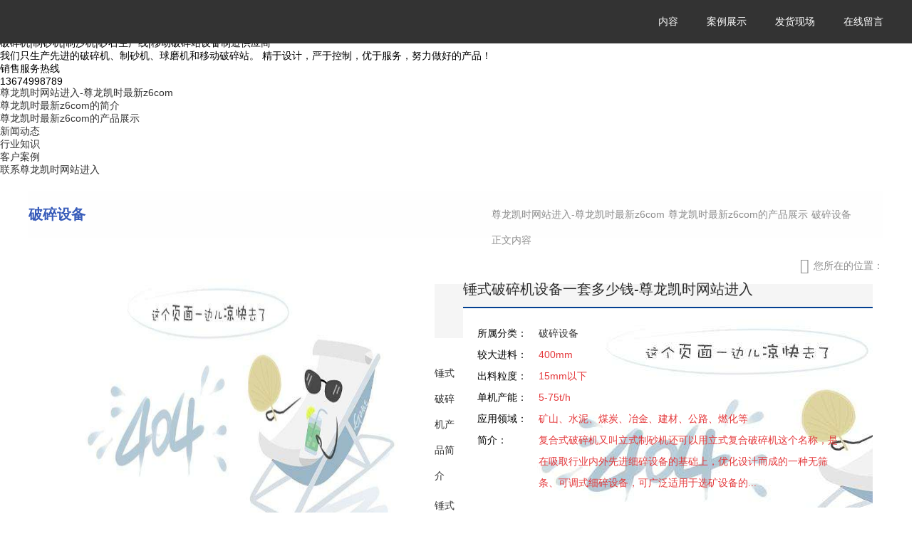

--- FILE ---
content_type: text/html
request_url: https://www.zeromarketing0.com/pssb/cspsj.html
body_size: 6693
content:
<!doctype html>
<html><head><meta charset="utf-8"><link rel="shortcut icon" href="/favicon.ico" type="image/x-icon"><meta name="applicable-device" content="pc,mobile"><meta name="viewport" content="initial-scale=1, maximum-scale=1, minimum-scale=1, user-scalable=no"><meta name="HandheldFriendly" content="true"><meta name="MobileOptimized" content="width">
        
        
        
        
        
        
        
        <title>锤式破碎机设备一套多少钱-尊龙凯时网站进入</title>
        <meta name="keywords" content="锤式破碎机,锤式破碎机设备,锤式破碎机多少钱,锤式破碎机设备多少钱">
        <meta name="description" content="复合式破碎机又叫立式制砂机还可以用立式复合破碎机这个名称，是在吸取行业内外先进细碎设备的基础上，优化设计而成的一种无筛条、可调式细碎设备，可广泛适用于选矿设备的主流设备之一。">
         
         
         
        <link rel="stylesheet" id="main-css" href="/uploads/css/txsjkefu/kefu/v=8.css" type="text/css" media="all">
		<link rel="stylesheet" href="/uploads/css/txscss/animate.min.css" type="text/css" media="all">
		<link rel="stylesheet" href="/uploads/css/psclcss/layui.css" type="text/css" media="all">
		
        
	<link rel="stylesheet" id="main-css" href="/uploads/css/txsjzoom/zoom.css" type="text/css" media="all">
	<link rel="stylesheet" id="main-css" href="/uploads/css/txscss/content.css" type="text/css" media="all">
    <script src="/templets/tj.js" language="JavaScript"></script><meta author="f58cms"></head>
    
    <body>
	
    
    	
		<div class="zj-header">
		    <div class="topbar">
		    	<div class="container">
		            <ul class="layui-col-xs6 layui-col-sm6 layui-col-md6">
		               
		                <li><a href="/sitemap.html" target="_blank">网站地图</a></li>
		            </ul>
		            <div class="layui-col-xs6 layui-col-sm6 layui-col-md6 gonggao"><i class="iconfont icon-gonggao"></i>
	    			
						<div class="con layui-col-xs12 layui-col-sm12 layui-col-md12">
							<p>&nbsp; &nbsp; &nbsp; &nbsp; &nbsp; 尊龙凯时最新z6com首页公告：近期推出移动式破碎机制砂机等优惠活动！欢迎咨询！&nbsp; &nbsp; &nbsp; &nbsp; &nbsp; &nbsp; &nbsp; &nbsp; &nbsp; &nbsp; &nbsp; &nbsp; &nbsp; &nbsp; &nbsp; &nbsp; &nbsp; &nbsp; &nbsp; &nbsp; &nbsp; &nbsp; &nbsp; &nbsp; &nbsp; &nbsp; &nbsp; &nbsp; &nbsp; &nbsp; &nbsp; &nbsp; &nbsp; &nbsp; &nbsp; &nbsp; &nbsp; &nbsp; &nbsp; &nbsp; &nbsp; &nbsp; &nbsp;</p>
						</div>
		
		            </div>
			        <div class="layui-clear"></div>
		        </div>
		    </div>
		    <div class="container logo">
		    	<div class="logos layui-left">
		    		<a href="/" class="logo" title="尊龙凯时网站进入-尊龙凯时最新z6com">尊龙凯时网站进入-尊龙凯时最新z6com</a>
		    	</div>
		    	<div class="wenzi layui-left">
		    		<p class="name">破碎机|制砂机|制沙机|砂石生产线|移动破碎站设备制造供应商</p>
		    		<p class="zy">我们只生产先进的破碎机、制砂机、球磨机和移动破碎站。 精于设计，严于控制，优于服务，努力做好的产品！</p>
		    	</div>
		    	<div class="toptel layui-right">
		    		<div class="dt"><i class="iconfont icon-24xiaoshi"></i></div>
		    		<div class="dd">
							<span>销售服务热线</span>
							<p>13674998789</p>
						</div>
		    	</div>
		    </div>
		    <div class="layui-clear"></div>
			<div class="zj-nav">
			    <div class="container">
			        <ul>
			            <li>
			                <a href="/" title="尊龙凯时网站进入-尊龙凯时最新z6com">尊龙凯时网站进入-尊龙凯时最新z6com</a>
			            </li>
			            				            <li class="">
				                <a href="/about/" rel="nofollow">
				                    尊龙凯时最新z6com的简介				                </a>
				            </li>
			            				            <li class="">
				                <a href="/chanpin/" rel="">
				                    尊龙凯时最新z6com的产品展示				                </a>
				            </li>
			            				            <li class="">
				                <a href="/xinwendongtai/" rel="">
				                    新闻动态				                </a>
				            </li>
			            				            <li class="">
				                <a href="/hangyezhishi/" rel="">
				                    行业知识				                </a>
				            </li>
			            				            <li class="">
				                <a href="/kehuanli/" rel="">
				                    客户案例				                </a>
				            </li>
			            				            <li class="">
				                <a href="/lianxiwomen/" rel="nofollow">
				                    联系尊龙凯时网站进入				                </a>
				            </li>
			            			        </ul>
			    </div>
			</div>
			<div class="layui-clear"></div>
		</div>
		<div class="layui-clear"></div>
		
		
			<div class="layui-carousel" id="slide">
			  <div carousel-item="">
			  				    <div>
			    	<img src="/uploads/image/pui20191202/0c457af570becc72b33dbac46d77d4a4.jpg">
			    </div>
			    			    <div>
			    	<img src="/uploads/image/pui20210423/9f899cde74bd02573abc566edd0dbd3f.jpg">
			    </div>
			    			    <div>
			    	<img src="/uploads/image/pui20191129/cdadd263ead19ba843be5f07d913967a.jpg">
			    </div>
			    			  </div>
			</div>
		
    	
<div class="sidebar" style="position: fixed; top: -61px;">
	<div class="sidebar-bd">
	<div class="layui-left font20">锤式破碎机</div>
		<div class="sidebar-nav">
			<ul>
				
							                    <li class="">内容</li>
		                	            
	            <li class="">案例展示</li>
	            <li class="">发货现场</li>
	            <li class="">在线留言</li>
			</ul>
		</div>
	</div>
</div>
<div class="nyb01">
	<div class="pro_container" data-sticky_parent="">
		<div class="nydyc" data-sticky_column="">
			<div class="right_title">
				<span class="right_name">破碎设备</span>
				<div class="mbx">
					<ul class="breadcrumbs">
						<li><a href="/" title="尊龙凯时网站进入-尊龙凯时最新z6com">尊龙凯时网站进入-尊龙凯时最新z6com</a></li>
					    					    	<li>  <a href="/chanpin/" target="_self">尊龙凯时最新z6com的产品展示</a>  </li>
					    					    	<li>  <a href="/pssb/" target="_self">破碎设备</a>  </li>
					    					    <li>正文内容</li>
						</ul>
						<b>您所在的位置：</b>
					<div class="clear"></div>
				</div>
			</div>
			<div class="cplbboxs">
				
				<div class="cpmiaoshu section">
					<div class="containersl">
						<div class="cpmstxt88">
							<div class="cpdsbox section s-p">
								<div class="cpboxpic1">
									<div class="bigimg"><img class="cloudzoom" src="/uploads/image/pui20191213/48ad24413bf87b03568fc26ed03853bc.jpg" data-cloudzoom="zoomimage: '/public/uploads/images/20191213/48ad24413bf87b03568fc26ed03853bc.jpg'"></div>
							<br>
									
									<div class="picscroll-left">
										<div class="hd">
											
											
											
										</div>
										<div class="bd">
											<ul class="piclist">
																								<li>
													<div class="pic"><img class="cloudzoom-gallery" src="/uploads/image/pui20191213/48ad24413bf87b03568fc26ed03853bc.jpg" data-cloudzoom="usezoom: '.cloudzoom', image: '/public/uploads/images/20191213/48ad24413bf87b03568fc26ed03853bc.jpg', zoomimage: '/public/uploads/images/20191213/48ad24413bf87b03568fc26ed03853bc.jpg' "></div>
												</li>
																							</ul>
										</div>
									</div>
									<div class="layui-clear"></div>
								</div>
								<div class="cpboxpic2">
									<h1 class="h1">锤式破碎机设备一套多少钱-尊龙凯时网站进入</h1>
									
									<ul class="cpjsbox">
										<li><span class="cpname">所属分类：</span><span class="cpnamea"><a href="/pssb/" rel="category tag">破碎设备</a></span></li>
										
																	        		<li><span class="cpname">较大进料：</span><span class="cpnamea">400mm</span></li>
							        								        		<li><span class="cpname">出料粒度：</span><span class="cpnamea">15mm以下</span></li>
							        								        		<li><span class="cpname">单机产能：</span><span class="cpnamea">5-75t/h</span></li>
							        								        		<li><span class="cpname">应用领域：</span><span class="cpnamea">矿山、水泥、煤炭、冶金、建材、公路、燃化等</span></li>
							        								        	<li><span class="cpname">简介：</span><span class="cpnamea">复合式破碎机又叫立式制砂机还可以用立式复合破碎机这个名称，是在吸取行业内外先进细碎设备的基础上，优化设计而成的一种无筛条、可调式细碎设备，可广泛适用于选矿设备的...</span></li>
										<div class="layui-clear"></div>
									</ul>
									<div class="zxlxabox">
										
									</div>
								</div>
								<div class="clear">
								</div>
							</div>
							<div class="con_right_title" style="background:#f5f5f5;">
								<span class="right_name">详细描述<font>detailed description</font></span>
							</div>
																		<div id="neirong" class="am-panel ">
						                  <div class="am-panel-hd">内容</div>
						                  <div class="am-panel-bd">
						                    <p>锤式破碎机产品简介</p><p>锤式破碎机（简称锤破）是较常用的一种破碎设备，破碎比大（一般为10-25，较高可达50），生产能力高，产品均匀，过粉现象少，单位产品能耗低，结构简单，设备质量轻，操作维护容易等。</p><p style="text-align: center;"><img src="/uploads/image/pui20191204/357166bc9770b495e37977f3797ba57a.jpg"></p><p style="text-align: center;"><img src="/uploads/image/pui20191202/88a76b1ef1facea71933fca3c4e446a3.jpg"></p><p style="text-align: center;"><img src="/uploads/image/pui20191204/cd991fd1f6e1db6b61767cc397ec8cc4.jpg"></p><p>锤式破碎机工作原理</p><p>锤式破碎机结构：主要工作部件为带有锤子（又称锤头）的转子。转子由主轴、圆盘、销轴和锤子组成。</p><p style="text-align: center;"><img src="/uploads/image/pui20191204/997b2069897eaf30a15b43615fe0d7e0.jpg"></p><p>锤式破碎机参数</p><p style="text-align: center;"><img src="/uploads/image/pui20191202/88a76b1ef1facea71933fca3c4e446a3.jpg"></p><p style="text-align: center;"><img src="/uploads/image/pui20191204/df96169815ba6952c24712e1dd2d5a5f.png"></p><p>锤式破碎机设备优势</p><p>结构紧凑，维修方便，整体设计造型美观、结构紧凑，易损件少，耐磨性好，等优点，是升级换代产品。</p><p style="text-align: center;"><img src="/uploads/image/pui20191204/93a1e3f2064b0d435e9fbc610083943c.jpg"></p><p>高耐磨锤头：工作锤头采用高锰钢精密铸造，具有密度高、耐磨，耐冲击等优点。小投资，大回报。</p><p style="text-align: center;"><img src="/uploads/image/pui20191204/b1ab17b07521be4ab8cfe441c963462d.jpg"></p><p>锤式破碎机既有颚破大粒度进料的优势，又有制砂机小出料的特点。</p><p style="text-align: center;"><img src="/uploads/image/pui20191204/9839664bf38a3244c66e6b0584616929.jpg"></p><p>其出料口的篦条设计，可对出料直接筛分，使出料粒度均匀，即单台锤破可独立成为砂石生产线 。</p><p style="text-align: center;"><img src="/uploads/image/pui20190417/f1da83befd6a59d8eca686b217baccd8.jpg"></p>						                  </div>
						               </div>
									
						           <div class="am-panel s-p">
					                  <div class="am-panel-hd">案例现场</div>
					                  <div class="am-panel-bd">
					                    	
										<ul class="hot_anl hot_xc">
																						<li>
												<a href="/kehuanli/247.html"><img src="/uploads/image/pui20200730/bc9ea0e60cc5ace2d164dc3df0f2ace2.jpg" width="100%" height="184"></a>
												<p>
													<a href="/kehuanli/247.html">安徽日产600吨石灰回转窑生产线</a>
												</p>
											</li>
																						<li>
												<a href="/kehuanli/243.html"><img src="/uploads/image/pui20200723/f3538a0219bd91f907bd66a81a5db77f.jpg" width="100%" height="184"></a>
												<p>
													<a href="/kehuanli/243.html">河北时产150t铁矿磁选生产线案例</a>
												</p>
											</li>
																						<li>
												<a href="/kehuanli/244.html"><img src="/uploads/image/pui20201111/a4c5c40181d94473041beafa2d774acc.jpg" width="100%" height="184"></a>
												<p>
													<a href="/kehuanli/244.html">红河日产800吨斑铜矿浮选生产线案例</a>
												</p>
											</li>
																						<li>
												<a href="/kehuanli/255.html"><img src="/uploads/image/pui20201111/aa9920e46664b7babc0e7707a4ccbfb6.jpg" width="100%" height="184"></a>
												<p>
													<a href="/kehuanli/255.html">花岗岩制砂生产线案例</a>
												</p>
											</li>
																					</ul>
					                    	
					                    	
					                  </div>
						            </div>
						            <div class="am-panel s-p">
					                  <div class="am-panel-hd">在线留言</div>
					                  <div class="am-panel-bd">
					                    	
										
					                    <div class="prozxly_l prozxly layui-left">
					                    	<div class="prozxly_t">
					                    		
					                    		
												<form id="myform" class="layui-form" action="/message.html" method="post">
											        <div class="layui-form-item">
											          <label class="layui-form-label">姓名</label>
											          <div class="layui-input-inline">
											            <input type="text" name="name" required="" lay-verify="name" placeholder="请输入您的姓名" autocomplete="off" class="layui-input" value="">
											          </div>
											          <div class="layui-form-mid layui-word-aux">姓名不能为空</div>
											        </div>
											        <div class="layui-form-item">
											          <label class="layui-form-label">手机</label>
											          <div class="layui-input-inline">
											            <input type="text" name="tel" required="" lay-verify="phone" placeholder="请输入您的手机" autocomplete="off" class="layui-input layui-form-danger" value="">
											          </div>
											          <div class="layui-form-mid layui-word-aux">手机号不能为空</div>
											        </div>
											        <div class="layui-form-item layui-form-text">
											          <label class="layui-form-label">内容</label>
											          <div class="layui-input-inline">
											            <textarea name="content" placeholder="请输入内容" class="layui-textarea" lay-verify="content"></textarea>
											          </div>
											          <div class="layui-form-mid layui-word-aux">内容不能为空</div>
											        </div>
											        <div class="layui-form-item">
											          <div class="layui-input-block">
											            <button class="layui-btn submit-btn" lay-submit="" lay-filter="myform">立即提交</button>
											            <button type="reset" class="layui-btn layui-btn-primary">重置</button>
											          </div>
											        </div>
											      </form>
					                    		
					                    		
					                    	</div>
					                    	<div class="prozxly_b">
					                    		<p class="tit">相关产品</p>
					                    		<ul class="layui-row">
					                    								                    			<li class="layui-col-xs3">
					                    				<a href="/pssb/96.html"><img src="/uploads/image/pui20191213/cbe89c15e4797a0dba625c5a1e5e9dbf.jpg">
					                    				<p>颚式破碎机</p>
					                    				</a>
					                    			</li>
					                    								                    			<li class="layui-col-xs3">
					                    				<a href="/pssb/123.html"><img src="/uploads/image/pui20191213/e150b36041880ead89ee6afc51313d68.jpg">
					                    				<p>反击式破碎机</p>
					                    				</a>
					                    			</li>
					                    								                    			<li class="layui-col-xs3">
					                    				<a href="/pssb/124.html"><img src="/uploads/image/pui20191213/b2d8695c0857902abea960a46e3081af.jpg">
					                    				<p>复合式破碎机</p>
					                    				</a>
					                    			</li>
					                    								                    			<li class="layui-col-xs3">
					                    				<a href="/pssb/126.html"><img src="/uploads/image/pui20191213/728d38f0af071116f24261c3c1c3c994.jpg">
					                    				<p>重锤式破碎机</p>
					                    				</a>
					                    			</li>
					                    								                    			<li class="layui-col-xs3">
					                    				<a href="/pssb/127.html"><img src="/uploads/image/pui20191213/e64011baba3076aad4af8dcaf0814d0f.jpg">
					                    				<p>圆锥破碎机</p>
					                    				</a>
					                    			</li>
					                    								                    			<li class="layui-col-xs3">
					                    				<a href="/pssb/144.html"><img src="/uploads/image/pui20191213/9b66e32c387ec5380920e50c25594a04.jpg">
					                    				<p>箱式破碎机</p>
					                    				</a>
					                    			</li>
					                    								                    		</ul>
					                    	</div>
					                    </div>
					                   
					                    
					                    
					                    <div class="prozxly_r prozxly layui-left" id="wyly">
											<div class="bd">    
												<ul>
																											<li>		
															<div class="am-comment">
															    <img src="/uploads/image/pscitouxiang/b2.png" alt="" class="am-comment-avatar" width="48" height="48">
															
															  <div class="am-comment-main">
															    <div class="am-comment-hd">
															      <div class="am-comment-meta">
															        <span class="am-comment-author">王先生</span>
															      </div>
															    </div>
															
															    <div class="am-comment-bd">
															      	<span>移动式建筑垃圾破碎机环保怎么做？</span>
															    	<div class="blockquote">河南信联重工：您好，我们公司现在对于中大型移动式建筑垃圾破碎机都做密封处理，没有任何烟尘外漏，达到环保效果。</div>
															    </div>
															  </div>
															</div>
														</li>	
																											<li>		
															<div class="am-comment">
															    <img src="/uploads/image/pscitouxiang/b4.png" alt="" class="am-comment-avatar" width="48" height="48">
															
															  <div class="am-comment-main">
															    <div class="am-comment-hd">
															      <div class="am-comment-meta">
															        <span class="am-comment-author">李先生</span>
															      </div>
															    </div>
															
															    <div class="am-comment-bd">
															      	<span>支持河南信联重工，厂家服务非常好！</span>
															    	<div class="blockquote">河南信联重工：谢谢您对我们河南信联重工的支持，我们会继续努力，服务更多用户。</div>
															    </div>
															  </div>
															</div>
														</li>	
																											<li>		
															<div class="am-comment">
															    <img src="/uploads/image/pscitouxiang/b19.png" alt="" class="am-comment-avatar" width="48" height="48">
															
															  <div class="am-comment-main">
															    <div class="am-comment-hd">
															      <div class="am-comment-meta">
															        <span class="am-comment-author">苏先生</span>
															      </div>
															    </div>
															
															    <div class="am-comment-bd">
															      	<span>移动式破碎站迁移准备工作需要多久？</span>
															    	<div class="blockquote">河南信联重工：您好，移动式破碎站是一种免基础拆卸方便的破碎设备，迁移时，只用把支腿收起，加装车头即可。</div>
															    </div>
															  </div>
															</div>
														</li>	
																											<li>		
															<div class="am-comment">
															    <img src="/uploads/image/pscitouxiang/b20.png" alt="" class="am-comment-avatar" width="48" height="48">
															
															  <div class="am-comment-main">
															    <div class="am-comment-hd">
															      <div class="am-comment-meta">
															        <span class="am-comment-author">张先生</span>
															      </div>
															    </div>
															
															    <div class="am-comment-bd">
															      	<span>全封闭制砂生产线，已经通过环保审批，支持信联重工！</span>
															    	<div class="blockquote">河南信联重工：谢谢您对我们公司的支持，我们会继续努力，为环保事业做出贡献。</div>
															    </div>
															  </div>
															</div>
														</li>	
																											<li>		
															<div class="am-comment">
															    <img src="/uploads/image/pscitouxiang/b4.png" alt="" class="am-comment-avatar" width="48" height="48">
															
															  <div class="am-comment-main">
															    <div class="am-comment-hd">
															      <div class="am-comment-meta">
															        <span class="am-comment-author">彭先生</span>
															      </div>
															    </div>
															
															    <div class="am-comment-bd">
															      	<span>购买大型破碎机整套生产线包安装吗？</span>
															    	<div class="blockquote">河南信联重工：您好，我们信联重工是专门生产制机械设备的厂家，我们全国都有分公司，为您就近提供服务，请您放心购买。</div>
															    </div>
															  </div>
															</div>
														</li>	
																									</ul>
											</div>
					                    
					                    </div>
					                    
					                    	
					                  </div>
						            </div>
						        
															
							
						</div>
						<div class="layui-clear"></div>
						<div class="wzzzxx">
							<h6>页面尊龙凯时网站进入的版权备注</h6>
							<div class="bqcon">本文尊龙凯时网站进入的版权归 <b>河南信联重工</b> 所有；本文共被查阅 1409  次。</div>
							<div class="bqcon"><b>未经授权，禁止任何站点镜像、采集、或复制本站内容，违者通过法律途径维权到底！</b></div>
							
							<div class="clear"></div>
						</div>
					</div>
				</div>
				
				<div class="layui-clear"></div>
				
				
			</div>
			
		</div>
			
		<div class="clear"></div>
	</div>
</div>
    	
			<div class="footer_widget layui-col-space20">
				<div class="container">
			    <div class="widget layui-col-xs3 d1">
			        
			        <div class="text">
			            <span>公司：河南信联重工机械有限公司</span>
			            <span>销售：13674998789</span>
                        <span>电话：0391-7387111/222</span>
			            <span>网站：http://www.xinlianjixie.com</span>
			            <span>地址：河南焦作产业集聚区</span>
			        </div>    
			    </div>
			    <div class="widget layui-col-xs3">
			        <h4>产品分类</h4>
			        <ul>
			        				           		<li><a href="/pssb/">破碎设备</a></li>
			            			           		<li><a href="/zssb/">制砂设备</a></li>
			            			           		<li><a href="/ydpsz/">移动破碎站</a></li>
			            			           		<li><a href="/xksb/">选矿设备</a></li>
			            			        </ul>
			    </div>
			    <div class="widget layui-col-xs3">
			        <h4>快速链接</h4>
			        <ul>
			            <li><a href="/about/">关于尊龙凯时网站进入</a></li>
			            <li><a href="/chanpin/">尊龙凯时网站进入的产品中心</a></li>
			            <li><a href="/xinwendongtai/">新闻动态</a></li>
			            <li><a href="/hangyezhishi/">行业知识</a></li>
			            <li><a href="/shipinzhanshi/">视频展示</a></li>
			            <li><a href="/lianxiwomen/">联系尊龙凯时网站进入</a></li>
			        </ul>
			    </div>
			    <div class="widget layui-col-xs3 d4">
			        <div class="text">
			            <h4>河南信联重工</h4>
			            <p>河南信联重工机械有限公司是以先进的破碎机、制砂机、球磨机和移动破碎站。 精于设计，严于控制，优于服务，努力做好的产品！为核心。</p><p><br></p><p><br></p><p style="text-align: center;"><img src="/uploads/image/pui20191120/7f39c8d1e36d4a38b4a0a6e6c19c4951.gif" width="80" height="80" alt="undefined"></p><p style="text-align: center;"><span style="color: #ff0000;">扫描二维码了解更多</span></p>
			        </div>
			    </div>
					<div class="layui-clear"></div>
				</div>
			</div>
			<div class="尊龙凯时最新z6com copyright"> 尊龙凯时最新z6com copyright © 2019 <a href="/" title="尊龙凯时网站进入-尊龙凯时最新z6com">尊龙凯时网站进入-尊龙凯时最新z6com</a>.保留所有权利&nbsp;
			</div>
    	
    	
    
    
	
	    
		
	    

		

	
<div><a href="/sitemap.xml">网站地图</a></div></body></html>

--- FILE ---
content_type: text/css
request_url: https://www.zeromarketing0.com/uploads/css/txsjkefu/kefu/v=8.css
body_size: 1017
content:

/*main css*/
.main-im{ position:fixed; right: 10px; top:300px; z-index: 100; width: 110px; height: 272px; }
.main-im .qq-a { display: block; width: 106px; height: 116px; font-size: 14px; color: #0484cd; text-align: center; position: relative; }
.main-im .qq-a span { bottom: 5px; position: absolute; width: 90px; left: 10px; }
.main-im .qq-hover-c { width: 70px; height: 70px; border-radius: 35px; position: absolute; left: 18px; top: 10px; overflow: hidden; z-index: 9; }
.main-im .qq-container { z-index: 99; position: absolute; width: 109px; height: 118px; border-top-left-radius: 10px; border-top-right-radius: 10px; border-bottom: 1px solid #dddddd; background: url(/uploads/image/txsjkefu/qq-icon-bg.png) no-repeat center 8px; }
.main-im .img-qq {max-width: 60px; display: block; position: absolute; left: 6px; top: 3px; -moz-transition: all 0.5s; -webkit-transition: all 0.5s; -o-transition: all 0.5s; transition: all 0.5s; }
.main-im .im-qq:hover .img-qq{ max-width: 70px; left: 1px; top: 8px; position: absolute; }
.main-im .im_main {background: #f9fafb; border: 1px solid #dddddd; border-radius: 10px; background: #f9fafb;display:none;}
.main-im .im_main .im-tel { color: #000000; text-align: center; width: 109px; height: auto; border-bottom: 1px solid #dddddd; padding-bottom: 10px;}
.main-im .im_main .im-tel div{font-weight:bold;font-size: 12px;margin-top:11px;}
.main-im .im_main .im-tel .tel-num { font-family: arial; font-weight: bold; color: #e66d15;}
.main-im .im_main .im-tel:hover { background: #fafafa; }
.main-im .im_main .weixing-container {width: 55px; height: 47px; border-right: 1px solid #dddddd; background: #f5f5f5; border-bottom-left-radius: 10px; background: url(/uploads/image/txsjkefu/weixing-icon.png) no-repeat center center;float:left;}
.main-im .im_main .weixing-show {width: 112px; height: 172px; background: #ffffff; border-radius: 10px; border: 1px solid #dddddd; position: absolute; left: -125px; top: -126px; }
.main-im .im_main .weixing-show .weixing-sanjiao {width:0; height: 0; border-style: solid; border-color: transparent transparent transparent #ffffff; border-width: 6px; left: 112px; top: 134px; position: absolute; z-index: 2;}
.main-im .im_main .weixing-show .weixing-sanjiao-big { width: 0; height: 0; border-style: solid; border-color: transparent transparent transparent #dddddd; border-width: 8px; left: 112px; top: 132px; position: absolute; }
.main-im .im_main .weixing-show .weixing-ma { width: 104px; height: 103px; padding-left: 5px; padding-top: 5px; }
.main-im .im_main .weixing-show .weixing-txt{position:absolute;top:110px;left:7px;width:100px;margin:0 auto; text-align:center;}
.main-im .im_main .go-top { width: 50px; height: 47px; background: #f5f5f5; border-bottom-right-radius: 10px; background:  no-repeat center center;float:right;}
.main-im .im_main .go-top a { display: block; width: 52px; height: 47px; }
.main-im .close-im { position: absolute; right: 10px; top: -12px; z-index: 100; width: 24px; height: 24px; }
.main-im .close-im a { display: block; width: 24px; height: 24px; background: url(/uploads/image/txsjkefu/close_im.png) no-repeat left top; }
.main-im .close-im a:hover { text-decoration: none; }
.main-im .open-im { cursor: pointer; margin-left: 68px; width: 40px; height: 133px; background: rgb(248,101,57,1); color: #fff; padding: 16px 12px; position: relative;}
.main-im .open-im p.jiahaobg{ width: 24px; height: 24px; line-height: 22px; border-radius: 100%; position: absolute; top: -12px; left: 8px; font-size: 1.8rem; background: rgb(248,101,57,1); text-align: center;}
.main-im .open-im p.jiahaobg i{ margin: 0;}


--- FILE ---
content_type: text/css
request_url: https://www.zeromarketing0.com/uploads/css/txsjzoom/zoom.css
body_size: 530
content:
.cloudzoom-lens {
	border: 5px solid #888;
	width: 100px;
	height: 100px;
	box-shadow: 0 0 10px rgba(0,0,0,.4);
	cursor: crosshair;
	z-index: 10
}

.cloudzoom-zoom {
	border: 1px solid #888;
	width: 500px;
	height: 200px;
	box-shadow: 0 0 10px rgba(0,0,0,.4)
}

.cloudzoom-zoom-inside {
	border: 0;
	box-shadow: none
}

.cloudzoom-caption {
	display: none;
	text-align: left;
	background-color: #000;
	color: #fff;
	font-weight: 700;
	padding: 10px;
	font-family: sans-serif;
	font-size: 11px
}

.cloudzoom-blank {
	background-image: url(/uploads/image/txsjzoom/blank.png)
}

.cloudzoom-ajax-loader {
	background-image: ;
	width: 32px;
	height: 32px
}
.cloudzoom{ width: 555px; height: 435px;}

.picscroll-left{ width: 555px; overflow:hidden; position:relative;}
.picscroll-left .hd .prev,.picscroll-left .hd .next{ display:block;  width:14px; height:20px; float:right; overflow:hidden; cursor:pointer; position: absolute; top: 36px;}
.picscroll-left .hd .prev{ background: url(/uploads/image/txsjzoom/left.jpg); left: 0;}
.picscroll-left .hd .next{ background: url(/uploads/image/txsjzoom/right.jpg); right: 0;}
.picscroll-left .bd{ padding:10px; margin-left: 6px; width: 520px; overflow: hidden;}
.picscroll-left .bd ul{ overflow:hidden; zoom:1; }
.picscroll-left .bd ul li{ margin:0 8px; float:left; _display:inline; overflow:hidden; text-align:center;  }
.picscroll-left .bd ul li .pic{ text-align:center; }
.picscroll-left .bd ul li .pic img{ width:90px; height:70px; display:block;  padding:2px; border:1px solid #ccc; }
.picscroll-left .bd ul li .pic a:hover img{ border-color:#999;  }
.picscroll-left .bd ul li .title{ line-height:24px;   }
